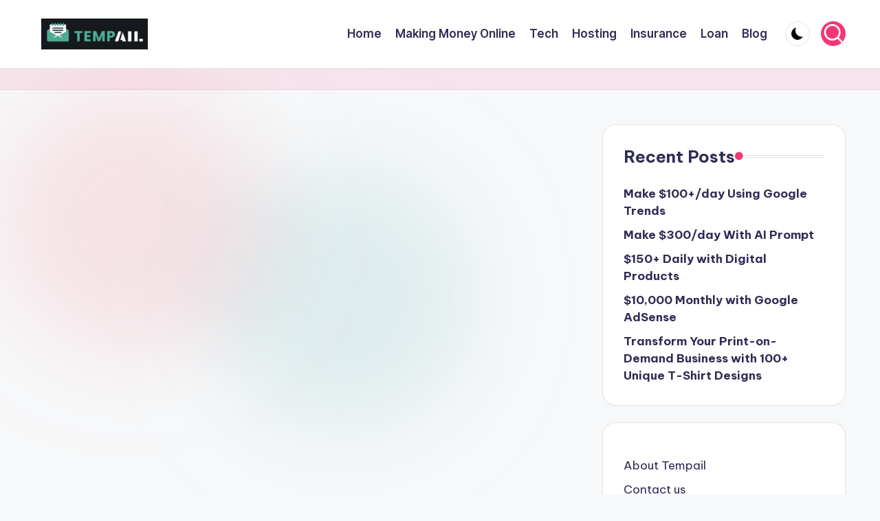

--- FILE ---
content_type: text/html; charset=utf-8
request_url: https://www.google.com/recaptcha/api2/aframe
body_size: 268
content:
<!DOCTYPE HTML><html><head><meta http-equiv="content-type" content="text/html; charset=UTF-8"></head><body><script nonce="pRvMT6AA0MPNySNKtDZyAA">/** Anti-fraud and anti-abuse applications only. See google.com/recaptcha */ try{var clients={'sodar':'https://pagead2.googlesyndication.com/pagead/sodar?'};window.addEventListener("message",function(a){try{if(a.source===window.parent){var b=JSON.parse(a.data);var c=clients[b['id']];if(c){var d=document.createElement('img');d.src=c+b['params']+'&rc='+(localStorage.getItem("rc::a")?sessionStorage.getItem("rc::b"):"");window.document.body.appendChild(d);sessionStorage.setItem("rc::e",parseInt(sessionStorage.getItem("rc::e")||0)+1);localStorage.setItem("rc::h",'1763855977599');}}}catch(b){}});window.parent.postMessage("_grecaptcha_ready", "*");}catch(b){}</script></body></html>